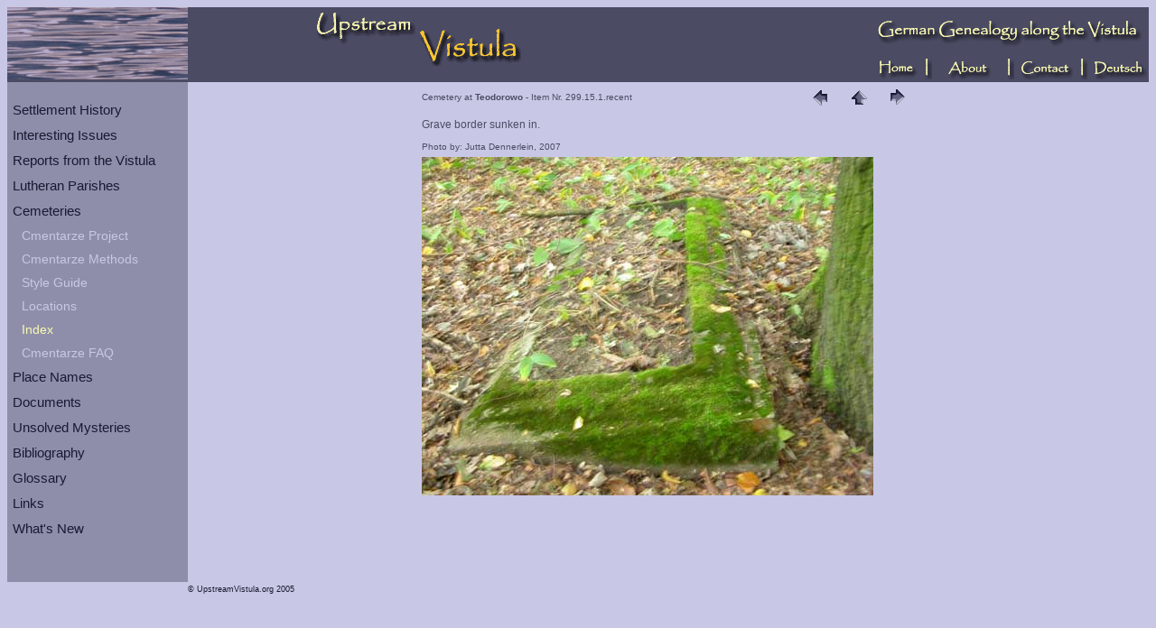

--- FILE ---
content_type: text/html; charset=UTF-8
request_url: http://www.upstreamvistula.org/Cemeteries/Cemetery_Item.php?id=299&nr=15&order_nr=1&type=recent&n_searchstring=&i_searchstring=&sortselect=one
body_size: 7228
content:
<!DOCTYPE html PUBLIC "-//W3C//DTD HTML 4.01 Transitional//EN">
<html>
<head>
<meta name="generator" content="HTML Tidy, see www.w3.org">
<meta http-equiv="Content-Type" content="text/html; charset=utf-8" />
<meta http-equiv="Content-Language" content="EN">
<meta name="Author" content="(c) Jutta Dennerlein">
<meta name="Robots" content="FOLLOW, INDEX">
<meta name="revisit-after" content="30">
<meta name="keywords" content="">
<title>Upstream Vistula - Cemetery Item</title>

<link rel="SHORTCUT ICON" href="../favicon.ico">
<!-- CSS TopLevel Start -->
<link rel="stylesheet" type="text/css" href="../Style.css">
<style type="text/css">
BODY 	      { background-image: url(../Images/BG_Light.gif); list-style-image: url(../Images/List1.gif) }
.standard      { background-image: url(../Images/BG_Light.gif) }
.menu      { background-image: url(../Images/BG_Medium.gif) }
.invers      { color: #fafab4; background-image: url(../Images/BG_Dark.gif); list-style-image: url(../Images/List1_invers.gif) }
</style>
<!-- CSS TopLevel Ende -->

<script type="text/javascript" language="JavaScript">
        <!--        
        function ChImg(ImgName,FileName)
        {
        if (document.images)
        ImgName.src=FileName
        }
       //-->
    
</script>
</head>
<body>
<table border="0" cellpadding="0" cellspacing="0" width="100%" height="100%">
<tr>
<td colspan="3" height="80">

<!-- Logo TopLevel Start -->
<table width="100%" cellspacing="0" cellpadding="0" class="invers" >
<tr>
<td rowspan="2">
<img SRC="../Images/Image_UpsVi.gif" alt="Vistula waves" width="200" height="80"></td>

<td rowspan="2">
<img SRC="../Images/Logo_UpsVi_1.gif" alt="Upstream Vistula" width="240" height="65"></td>

<td align="right">
<img SRC="../Images/GermanGenealogy.gif" alt="German Genealogy along the Vistula" width="311" height="55">
</td>
</tr>

<tr>
<td>
<div align="right">

<a href="../index.htm" 
onmouseover="ChImg(Home, '../Images/Navi_Home_over.gif')" 
onmouseout="ChImg(Home, '../Images/Navi_Home.gif')">
<img SRC="../Images/Navi_Home.gif" name="Home" alt="Home" width="50" height="25"></a> 
<img src= "../Images/Navi_Sep.gif" alt="" width="10" height="25"> 

<a href="../Main/About.htm"
onmouseover="ChImg(About, '../Images/Navi_About_over.gif')" 
onmouseout="ChImg(About, '../Images/Navi_About.gif')">
<img src= "../Images/Navi_About.gif" name="About" alt="About" width= "75" height="25"></a> 
<img SRC="../Images/Navi_Sep.gif" alt="" width="10" height= "25"> 

<a href="../Main/Contact.htm" 
onmouseover="ChImg(Contact, '../Images/Navi_Contact_over.gif')" 
onmouseout="ChImg(Contact, '../Images/Navi_Contact.gif')">
<img SRC="../Images/Navi_Contact.gif"name="Contact" alt="Contact" width="65" height="25"></a> 
<img src= "../Images/Navi_Sep.gif" alt="" width="10" height="25"> 

<a href="Cemetery_Item_D.php?id=299&nr=15&order_nr=1&type=recent&n_searchstring=&i_searchstring=&sortselect=one"
onmouseover="ChImg(Index, '../Images/Navi_Deutsch_over.gif')" 
onmouseout="ChImg(Index, '../Images/Navi_Deutsch.gif')">
<img SRC="../Images/Navi_Deutsch.gif" name="Index" alt="Deutsche Version" width="65" height="25"></a>

</div>
</td>
</tr>
</table>

<!-- Logo TopLevel Ende -->
</td>
</tr>

<tr class="menu">
<td><img SRC="../Images/BlindGif.gif" alt=""  border="0" height="510" width="1"></td>
<td valign="top" width="199">

<!-- Menu Home TopLevel Start -->
<div align="left">
<table border="0" cellpadding="5" cellspacing="0" class="menu">
<tr>
<td><img SRC="../Images/BlindGif.gif" alt="" border="0" height="7" width="189"></td>
</tr>

<tr>
<td><a href="../History/History.htm" 
class="menu_level_1">Settlement History</a> </td>
</tr>

<tr>
<td><a href="../Characteristics/Characteristics.htm" 
class="menu_level_1">Interesting Issues</a> </td>
</tr>

<tr>
<td><a href="../Reports/Reports.htm"
class="menu_level_1">Reports from the Vistula</a> </td>
</tr>

<tr>
<td><a href="../Parishes/Parishes.htm" 
class="menu_level_1">Lutheran Parishes</a> </td>
</tr>

<tr>
<td><a href="../Cemeteries/Cemeteries.htm" 
class="menu_level_1">Cemeteries</a> </td>
</tr>

<tr>
<td><a href="../Cemeteries/Cemeteries_Project.htm" 
class="menu_level_2">Cmentarze Project</a> </td>
</tr>

<tr>
<td><a href="../Cemeteries/Cemeteries_Methods.htm" 
class="menu_level_2">Cmentarze Methods</a> </td>
</tr>

<tr>
<td><a href="../Cemeteries/Cemeteries_Style_Guide.htm" 
class="menu_level_2">Style Guide</a> </td>
</tr>

<tr>
<td><a href="Cemeteries_Distribution.htm" 
class="menu_level_2">Locations</a> </td>
</tr>

<tr>
<td><a href="../Cemeteries/Cemeteries_List.php?n_searchstring=&i_searchstring=&sortselect=" 
class="menu_level_2_a">Index</a> </td>
</tr>

<tr>
<td><a href="Cemeteries_FAQ.htm" 
class="menu_level_2">Cmentarze FAQ</a> </td>
</tr>

<tr>
<td><a href="../Places/Places.htm" 
class="menu_level_1">Place Names</a> </td>
</tr>

<tr>
<td><a href="../Documents/Documents.htm" 
class="menu_level_1">Documents</a> </td>
</tr>

<tr>
<td><a href="../Mysteries/Mysteries.htm" 
class="menu_level_1">Unsolved Mysteries</a> </td>
</tr>


<tr>
<td><a href="../Publications/Publications.php?searchstring=&todisp=&from_rec=&to_rec=" 
class="menu_level_1">Bibliography</a> </td>
</tr>

<tr>
<td><a href="../Main/Glossary.htm" 
class="menu_level_1">Glossary</a> </td>
</tr>

<tr>
<td><a href="../Main/Links.htm"
class="menu_level_1">Links</a> </td>
</tr>

<tr>
<td><a href="../Main/New.htm" 
class="menu_level_1">What's New</a> </td>
</tr>

</table>
</div>

<!-- Menu Home TopLevel Ende -->
</td>
<td class="standard" valign="top">

<!-- Content Start -->

<div align="center">
<table border="0" cellpadding="2" cellspacing="0" width="550">
	<tr>

<!-- Cemetery Item-->

<td width="430" align="left"><p class="cem_caption" >Cemetery at <b>Teodorowo</b> - Item Nr. 299.15.1.recent</p></td><TD width="40" align="center"><A href="Cemetery_Item.php?id=299&nr=14&order_nr=1&type=recent&n_searchstring=&i_searchstring=&sortselect=one"><IMG src="../Images/previous.gif" height="30" width="30" border="0" alt="Previous"></A></TD><TD width="40" align="center"><a href="Cemetery_Distinct.php?id=299&type=recent&n_searchstring=&i_searchstring=&sortselect=one"><IMG src="../Images/home.gif" height="30" width="30" border="0" alt="Home"></a></TD><TD width="40" align="center"><A href="Cemetery_Item.php?id=299&nr=16&order_nr=1&type=recent&n_searchstring=&i_searchstring=&sortselect=one"><IMG src="../Images/next.gif" height="30" width="30" border="0" alt="Next"></A></TD></tr><tr><td colspan="4"><p class="cem_comment">Grave border sunken in.</p><p class="cem_sources">Photo by: Jutta Dennerlein, 2007</p></td></tr><tr><td colspan="4"><IMG src="299_Teodorowo/images/2007_Polen_0565.jpg" border="0" alt=""></td></tr></table><!-- Cemetery Item Ende -->


</div>
<!-- Content Ende -->
</td>
</tr>
<!-- Footer Start -->
<tr>
<td></td><td></td>
<td><p class="footer">&copy; UpstreamVistula.org 2005</p></td>
</tr>
<!-- Footer Ende -->

</table>
</body>
</html>